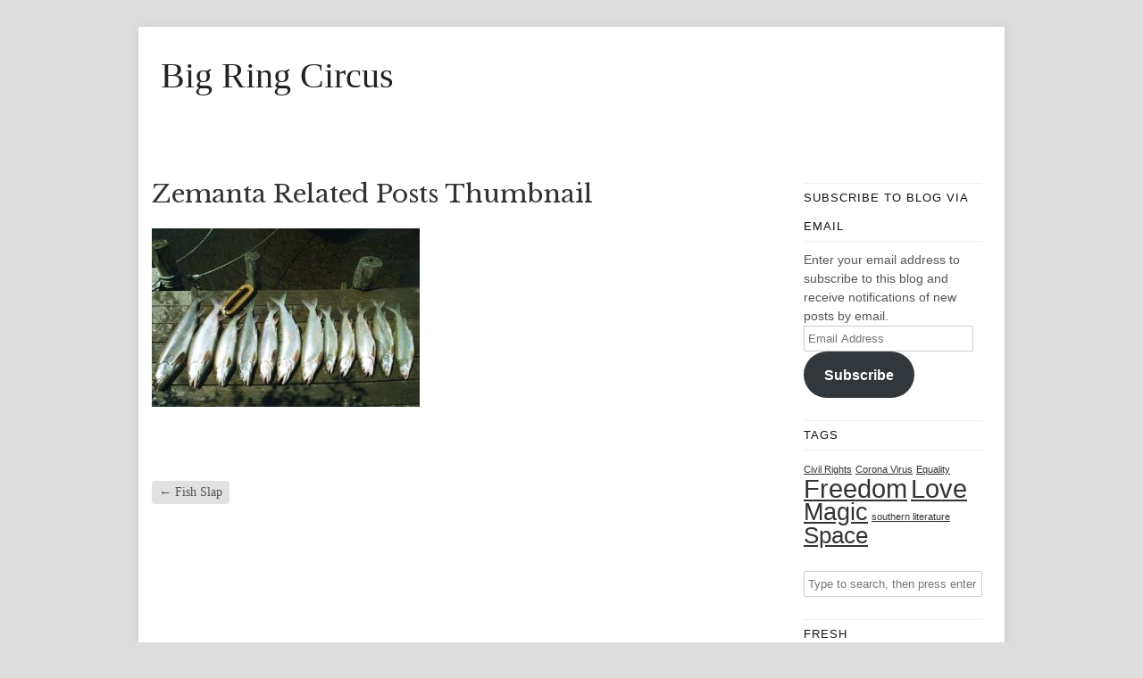

--- FILE ---
content_type: text/html; charset=UTF-8
request_url: https://bigringcircus.com/2006/05/fish-slap/zemanta-related-posts-thumbnail-464/
body_size: 11958
content:
<!DOCTYPE HTML><html lang="en-US">

<head>
<meta charset="UTF-8" />
<link rel="profile" href="http://gmpg.org/xfn/11" />
<meta name='robots' content='index, follow, max-image-preview:large, max-snippet:-1, max-video-preview:-1' />

	<!-- This site is optimized with the Yoast SEO plugin v26.5 - https://yoast.com/wordpress/plugins/seo/ -->
	<title>Zemanta Related Posts Thumbnail - Big Ring Circus</title>
	<link rel="canonical" href="https://bigringcircus.com/2006/05/fish-slap/zemanta-related-posts-thumbnail-464/" />
	<meta property="og:locale" content="en_US" />
	<meta property="og:type" content="article" />
	<meta property="og:title" content="Zemanta Related Posts Thumbnail - Big Ring Circus" />
	<meta property="og:url" content="https://bigringcircus.com/2006/05/fish-slap/zemanta-related-posts-thumbnail-464/" />
	<meta property="og:site_name" content="Big Ring Circus" />
	<meta property="og:image" content="https://bigringcircus.com/2006/05/fish-slap/zemanta-related-posts-thumbnail-464" />
	<meta property="og:image:width" content="432" />
	<meta property="og:image:height" content="288" />
	<meta property="og:image:type" content="image/jpeg" />
	<script type="application/ld+json" class="yoast-schema-graph">{"@context":"https://schema.org","@graph":[{"@type":"WebPage","@id":"https://bigringcircus.com/2006/05/fish-slap/zemanta-related-posts-thumbnail-464/","url":"https://bigringcircus.com/2006/05/fish-slap/zemanta-related-posts-thumbnail-464/","name":"Zemanta Related Posts Thumbnail - Big Ring Circus","isPartOf":{"@id":"https://bigringcircus.com/#website"},"primaryImageOfPage":{"@id":"https://bigringcircus.com/2006/05/fish-slap/zemanta-related-posts-thumbnail-464/#primaryimage"},"image":{"@id":"https://bigringcircus.com/2006/05/fish-slap/zemanta-related-posts-thumbnail-464/#primaryimage"},"thumbnailUrl":"https://bigringcircus.com/wp-content/uploads/2006/05/fish-dock-nice.0.jpg","datePublished":"2013-09-05T18:47:09+00:00","breadcrumb":{"@id":"https://bigringcircus.com/2006/05/fish-slap/zemanta-related-posts-thumbnail-464/#breadcrumb"},"inLanguage":"en-US","potentialAction":[{"@type":"ReadAction","target":["https://bigringcircus.com/2006/05/fish-slap/zemanta-related-posts-thumbnail-464/"]}]},{"@type":"ImageObject","inLanguage":"en-US","@id":"https://bigringcircus.com/2006/05/fish-slap/zemanta-related-posts-thumbnail-464/#primaryimage","url":"https://bigringcircus.com/wp-content/uploads/2006/05/fish-dock-nice.0.jpg","contentUrl":"https://bigringcircus.com/wp-content/uploads/2006/05/fish-dock-nice.0.jpg","width":432,"height":288},{"@type":"BreadcrumbList","@id":"https://bigringcircus.com/2006/05/fish-slap/zemanta-related-posts-thumbnail-464/#breadcrumb","itemListElement":[{"@type":"ListItem","position":1,"name":"Home","item":"https://bigringcircus.com/"},{"@type":"ListItem","position":2,"name":"Fish Slap","item":"https://bigringcircus.com/2006/05/fish-slap/"},{"@type":"ListItem","position":3,"name":"Zemanta Related Posts Thumbnail"}]},{"@type":"WebSite","@id":"https://bigringcircus.com/#website","url":"https://bigringcircus.com/","name":"Big Ring Circus","description":"","potentialAction":[{"@type":"SearchAction","target":{"@type":"EntryPoint","urlTemplate":"https://bigringcircus.com/?s={search_term_string}"},"query-input":{"@type":"PropertyValueSpecification","valueRequired":true,"valueName":"search_term_string"}}],"inLanguage":"en-US"}]}</script>
	<!-- / Yoast SEO plugin. -->


<link rel='dns-prefetch' href='//secure.gravatar.com' />
<link rel='dns-prefetch' href='//stats.wp.com' />
<link rel='dns-prefetch' href='//cdn.openshareweb.com' />
<link rel='dns-prefetch' href='//cdn.shareaholic.net' />
<link rel='dns-prefetch' href='//www.shareaholic.net' />
<link rel='dns-prefetch' href='//analytics.shareaholic.com' />
<link rel='dns-prefetch' href='//recs.shareaholic.com' />
<link rel='dns-prefetch' href='//partner.shareaholic.com' />
<link rel='dns-prefetch' href='//v0.wordpress.com' />
<link rel="alternate" title="oEmbed (JSON)" type="application/json+oembed" href="https://bigringcircus.com/wp-json/oembed/1.0/embed?url=https%3A%2F%2Fbigringcircus.com%2F2006%2F05%2Ffish-slap%2Fzemanta-related-posts-thumbnail-464%2F" />
<link rel="alternate" title="oEmbed (XML)" type="text/xml+oembed" href="https://bigringcircus.com/wp-json/oembed/1.0/embed?url=https%3A%2F%2Fbigringcircus.com%2F2006%2F05%2Ffish-slap%2Fzemanta-related-posts-thumbnail-464%2F&#038;format=xml" />
<!-- Shareaholic - https://www.shareaholic.com -->
<link rel='preload' href='//cdn.shareaholic.net/assets/pub/shareaholic.js' as='script'/>
<script data-no-minify='1' data-cfasync='false'>
_SHR_SETTINGS = {"endpoints":{"local_recs_url":"https:\/\/bigringcircus.com\/wp-admin\/admin-ajax.php?action=shareaholic_permalink_related","ajax_url":"https:\/\/bigringcircus.com\/wp-admin\/admin-ajax.php","share_counts_url":"https:\/\/bigringcircus.com\/wp-admin\/admin-ajax.php?action=shareaholic_share_counts_api"},"site_id":"c532e16469a51aaba777a0988a8f5d33","url_components":{"year":"2013","monthnum":"09","day":"05","hour":"14","minute":"47","second":"09","post_id":"1902","postname":"zemanta-related-posts-thumbnail-464","category":"uncategorized"}};
</script>
<script data-no-minify='1' data-cfasync='false' src='//cdn.shareaholic.net/assets/pub/shareaholic.js' data-shr-siteid='c532e16469a51aaba777a0988a8f5d33' async ></script>

<!-- Shareaholic Content Tags -->
<meta name='shareaholic:site_name' content='Big Ring Circus' />
<meta name='shareaholic:language' content='en-US' />
<meta name='shareaholic:url' content='https://bigringcircus.com/2006/05/fish-slap/zemanta-related-posts-thumbnail-464/' />
<meta name='shareaholic:keywords' content='type:attachment' />
<meta name='shareaholic:article_published_time' content='2013-09-05T14:47:09-04:00' />
<meta name='shareaholic:article_modified_time' content='2013-09-05T14:47:09-04:00' />
<meta name='shareaholic:shareable_page' content='true' />
<meta name='shareaholic:article_visibility' content='private' />
<meta name='shareaholic:site_id' content='c532e16469a51aaba777a0988a8f5d33' />
<meta name='shareaholic:wp_version' content='9.7.13' />

<!-- Shareaholic Content Tags End -->

<!-- Shareaholic Open Graph Tags -->
<meta property='og:image' content='https://bigringcircus.com/wp-content/uploads/2006/05/fish-dock-nice.0-150x150.jpg' />
<!-- Shareaholic Open Graph Tags End -->


<!-- Stylesheets -->
<link rel='stylesheet' id='headway-google-fonts' href='//fonts.googleapis.com/css?family=Francois+One|Libre+Baskerville' type='text/css' media='all' />
<style id='wp-img-auto-sizes-contain-inline-css' type='text/css'>
img:is([sizes=auto i],[sizes^="auto," i]){contain-intrinsic-size:3000px 1500px}
/*# sourceURL=wp-img-auto-sizes-contain-inline-css */
</style>
<link rel='stylesheet' id='headway-general-https-css' href='https://bigringcircus.com/wp-content/uploads/headway/cache/general-https-86737c8.css?ver=6.9' type='text/css' media='all' />
<link rel='stylesheet' id='headway-layout-index-https-css' href='https://bigringcircus.com/wp-content/uploads/headway/cache/layout-index-https-dab60fd.css?ver=6.9' type='text/css' media='all' />
<link rel='stylesheet' id='headway-responsive-grid-https-css' href='https://bigringcircus.com/wp-content/uploads/headway/cache/responsive-grid-https-d2119e4.css?ver=6.9' type='text/css' media='all' />
<style id='wp-emoji-styles-inline-css' type='text/css'>

	img.wp-smiley, img.emoji {
		display: inline !important;
		border: none !important;
		box-shadow: none !important;
		height: 1em !important;
		width: 1em !important;
		margin: 0 0.07em !important;
		vertical-align: -0.1em !important;
		background: none !important;
		padding: 0 !important;
	}
/*# sourceURL=wp-emoji-styles-inline-css */
</style>
<style id='wp-block-library-inline-css' type='text/css'>
:root{--wp-block-synced-color:#7a00df;--wp-block-synced-color--rgb:122,0,223;--wp-bound-block-color:var(--wp-block-synced-color);--wp-editor-canvas-background:#ddd;--wp-admin-theme-color:#007cba;--wp-admin-theme-color--rgb:0,124,186;--wp-admin-theme-color-darker-10:#006ba1;--wp-admin-theme-color-darker-10--rgb:0,107,160.5;--wp-admin-theme-color-darker-20:#005a87;--wp-admin-theme-color-darker-20--rgb:0,90,135;--wp-admin-border-width-focus:2px}@media (min-resolution:192dpi){:root{--wp-admin-border-width-focus:1.5px}}.wp-element-button{cursor:pointer}:root .has-very-light-gray-background-color{background-color:#eee}:root .has-very-dark-gray-background-color{background-color:#313131}:root .has-very-light-gray-color{color:#eee}:root .has-very-dark-gray-color{color:#313131}:root .has-vivid-green-cyan-to-vivid-cyan-blue-gradient-background{background:linear-gradient(135deg,#00d084,#0693e3)}:root .has-purple-crush-gradient-background{background:linear-gradient(135deg,#34e2e4,#4721fb 50%,#ab1dfe)}:root .has-hazy-dawn-gradient-background{background:linear-gradient(135deg,#faaca8,#dad0ec)}:root .has-subdued-olive-gradient-background{background:linear-gradient(135deg,#fafae1,#67a671)}:root .has-atomic-cream-gradient-background{background:linear-gradient(135deg,#fdd79a,#004a59)}:root .has-nightshade-gradient-background{background:linear-gradient(135deg,#330968,#31cdcf)}:root .has-midnight-gradient-background{background:linear-gradient(135deg,#020381,#2874fc)}:root{--wp--preset--font-size--normal:16px;--wp--preset--font-size--huge:42px}.has-regular-font-size{font-size:1em}.has-larger-font-size{font-size:2.625em}.has-normal-font-size{font-size:var(--wp--preset--font-size--normal)}.has-huge-font-size{font-size:var(--wp--preset--font-size--huge)}.has-text-align-center{text-align:center}.has-text-align-left{text-align:left}.has-text-align-right{text-align:right}.has-fit-text{white-space:nowrap!important}#end-resizable-editor-section{display:none}.aligncenter{clear:both}.items-justified-left{justify-content:flex-start}.items-justified-center{justify-content:center}.items-justified-right{justify-content:flex-end}.items-justified-space-between{justify-content:space-between}.screen-reader-text{border:0;clip-path:inset(50%);height:1px;margin:-1px;overflow:hidden;padding:0;position:absolute;width:1px;word-wrap:normal!important}.screen-reader-text:focus{background-color:#ddd;clip-path:none;color:#444;display:block;font-size:1em;height:auto;left:5px;line-height:normal;padding:15px 23px 14px;text-decoration:none;top:5px;width:auto;z-index:100000}html :where(.has-border-color){border-style:solid}html :where([style*=border-top-color]){border-top-style:solid}html :where([style*=border-right-color]){border-right-style:solid}html :where([style*=border-bottom-color]){border-bottom-style:solid}html :where([style*=border-left-color]){border-left-style:solid}html :where([style*=border-width]){border-style:solid}html :where([style*=border-top-width]){border-top-style:solid}html :where([style*=border-right-width]){border-right-style:solid}html :where([style*=border-bottom-width]){border-bottom-style:solid}html :where([style*=border-left-width]){border-left-style:solid}html :where(img[class*=wp-image-]){height:auto;max-width:100%}:where(figure){margin:0 0 1em}html :where(.is-position-sticky){--wp-admin--admin-bar--position-offset:var(--wp-admin--admin-bar--height,0px)}@media screen and (max-width:600px){html :where(.is-position-sticky){--wp-admin--admin-bar--position-offset:0px}}

/*# sourceURL=wp-block-library-inline-css */
</style><style id='global-styles-inline-css' type='text/css'>
:root{--wp--preset--aspect-ratio--square: 1;--wp--preset--aspect-ratio--4-3: 4/3;--wp--preset--aspect-ratio--3-4: 3/4;--wp--preset--aspect-ratio--3-2: 3/2;--wp--preset--aspect-ratio--2-3: 2/3;--wp--preset--aspect-ratio--16-9: 16/9;--wp--preset--aspect-ratio--9-16: 9/16;--wp--preset--color--black: #000000;--wp--preset--color--cyan-bluish-gray: #abb8c3;--wp--preset--color--white: #ffffff;--wp--preset--color--pale-pink: #f78da7;--wp--preset--color--vivid-red: #cf2e2e;--wp--preset--color--luminous-vivid-orange: #ff6900;--wp--preset--color--luminous-vivid-amber: #fcb900;--wp--preset--color--light-green-cyan: #7bdcb5;--wp--preset--color--vivid-green-cyan: #00d084;--wp--preset--color--pale-cyan-blue: #8ed1fc;--wp--preset--color--vivid-cyan-blue: #0693e3;--wp--preset--color--vivid-purple: #9b51e0;--wp--preset--gradient--vivid-cyan-blue-to-vivid-purple: linear-gradient(135deg,rgb(6,147,227) 0%,rgb(155,81,224) 100%);--wp--preset--gradient--light-green-cyan-to-vivid-green-cyan: linear-gradient(135deg,rgb(122,220,180) 0%,rgb(0,208,130) 100%);--wp--preset--gradient--luminous-vivid-amber-to-luminous-vivid-orange: linear-gradient(135deg,rgb(252,185,0) 0%,rgb(255,105,0) 100%);--wp--preset--gradient--luminous-vivid-orange-to-vivid-red: linear-gradient(135deg,rgb(255,105,0) 0%,rgb(207,46,46) 100%);--wp--preset--gradient--very-light-gray-to-cyan-bluish-gray: linear-gradient(135deg,rgb(238,238,238) 0%,rgb(169,184,195) 100%);--wp--preset--gradient--cool-to-warm-spectrum: linear-gradient(135deg,rgb(74,234,220) 0%,rgb(151,120,209) 20%,rgb(207,42,186) 40%,rgb(238,44,130) 60%,rgb(251,105,98) 80%,rgb(254,248,76) 100%);--wp--preset--gradient--blush-light-purple: linear-gradient(135deg,rgb(255,206,236) 0%,rgb(152,150,240) 100%);--wp--preset--gradient--blush-bordeaux: linear-gradient(135deg,rgb(254,205,165) 0%,rgb(254,45,45) 50%,rgb(107,0,62) 100%);--wp--preset--gradient--luminous-dusk: linear-gradient(135deg,rgb(255,203,112) 0%,rgb(199,81,192) 50%,rgb(65,88,208) 100%);--wp--preset--gradient--pale-ocean: linear-gradient(135deg,rgb(255,245,203) 0%,rgb(182,227,212) 50%,rgb(51,167,181) 100%);--wp--preset--gradient--electric-grass: linear-gradient(135deg,rgb(202,248,128) 0%,rgb(113,206,126) 100%);--wp--preset--gradient--midnight: linear-gradient(135deg,rgb(2,3,129) 0%,rgb(40,116,252) 100%);--wp--preset--font-size--small: 13px;--wp--preset--font-size--medium: 20px;--wp--preset--font-size--large: 36px;--wp--preset--font-size--x-large: 42px;--wp--preset--spacing--20: 0.44rem;--wp--preset--spacing--30: 0.67rem;--wp--preset--spacing--40: 1rem;--wp--preset--spacing--50: 1.5rem;--wp--preset--spacing--60: 2.25rem;--wp--preset--spacing--70: 3.38rem;--wp--preset--spacing--80: 5.06rem;--wp--preset--shadow--natural: 6px 6px 9px rgba(0, 0, 0, 0.2);--wp--preset--shadow--deep: 12px 12px 50px rgba(0, 0, 0, 0.4);--wp--preset--shadow--sharp: 6px 6px 0px rgba(0, 0, 0, 0.2);--wp--preset--shadow--outlined: 6px 6px 0px -3px rgb(255, 255, 255), 6px 6px rgb(0, 0, 0);--wp--preset--shadow--crisp: 6px 6px 0px rgb(0, 0, 0);}:where(.is-layout-flex){gap: 0.5em;}:where(.is-layout-grid){gap: 0.5em;}body .is-layout-flex{display: flex;}.is-layout-flex{flex-wrap: wrap;align-items: center;}.is-layout-flex > :is(*, div){margin: 0;}body .is-layout-grid{display: grid;}.is-layout-grid > :is(*, div){margin: 0;}:where(.wp-block-columns.is-layout-flex){gap: 2em;}:where(.wp-block-columns.is-layout-grid){gap: 2em;}:where(.wp-block-post-template.is-layout-flex){gap: 1.25em;}:where(.wp-block-post-template.is-layout-grid){gap: 1.25em;}.has-black-color{color: var(--wp--preset--color--black) !important;}.has-cyan-bluish-gray-color{color: var(--wp--preset--color--cyan-bluish-gray) !important;}.has-white-color{color: var(--wp--preset--color--white) !important;}.has-pale-pink-color{color: var(--wp--preset--color--pale-pink) !important;}.has-vivid-red-color{color: var(--wp--preset--color--vivid-red) !important;}.has-luminous-vivid-orange-color{color: var(--wp--preset--color--luminous-vivid-orange) !important;}.has-luminous-vivid-amber-color{color: var(--wp--preset--color--luminous-vivid-amber) !important;}.has-light-green-cyan-color{color: var(--wp--preset--color--light-green-cyan) !important;}.has-vivid-green-cyan-color{color: var(--wp--preset--color--vivid-green-cyan) !important;}.has-pale-cyan-blue-color{color: var(--wp--preset--color--pale-cyan-blue) !important;}.has-vivid-cyan-blue-color{color: var(--wp--preset--color--vivid-cyan-blue) !important;}.has-vivid-purple-color{color: var(--wp--preset--color--vivid-purple) !important;}.has-black-background-color{background-color: var(--wp--preset--color--black) !important;}.has-cyan-bluish-gray-background-color{background-color: var(--wp--preset--color--cyan-bluish-gray) !important;}.has-white-background-color{background-color: var(--wp--preset--color--white) !important;}.has-pale-pink-background-color{background-color: var(--wp--preset--color--pale-pink) !important;}.has-vivid-red-background-color{background-color: var(--wp--preset--color--vivid-red) !important;}.has-luminous-vivid-orange-background-color{background-color: var(--wp--preset--color--luminous-vivid-orange) !important;}.has-luminous-vivid-amber-background-color{background-color: var(--wp--preset--color--luminous-vivid-amber) !important;}.has-light-green-cyan-background-color{background-color: var(--wp--preset--color--light-green-cyan) !important;}.has-vivid-green-cyan-background-color{background-color: var(--wp--preset--color--vivid-green-cyan) !important;}.has-pale-cyan-blue-background-color{background-color: var(--wp--preset--color--pale-cyan-blue) !important;}.has-vivid-cyan-blue-background-color{background-color: var(--wp--preset--color--vivid-cyan-blue) !important;}.has-vivid-purple-background-color{background-color: var(--wp--preset--color--vivid-purple) !important;}.has-black-border-color{border-color: var(--wp--preset--color--black) !important;}.has-cyan-bluish-gray-border-color{border-color: var(--wp--preset--color--cyan-bluish-gray) !important;}.has-white-border-color{border-color: var(--wp--preset--color--white) !important;}.has-pale-pink-border-color{border-color: var(--wp--preset--color--pale-pink) !important;}.has-vivid-red-border-color{border-color: var(--wp--preset--color--vivid-red) !important;}.has-luminous-vivid-orange-border-color{border-color: var(--wp--preset--color--luminous-vivid-orange) !important;}.has-luminous-vivid-amber-border-color{border-color: var(--wp--preset--color--luminous-vivid-amber) !important;}.has-light-green-cyan-border-color{border-color: var(--wp--preset--color--light-green-cyan) !important;}.has-vivid-green-cyan-border-color{border-color: var(--wp--preset--color--vivid-green-cyan) !important;}.has-pale-cyan-blue-border-color{border-color: var(--wp--preset--color--pale-cyan-blue) !important;}.has-vivid-cyan-blue-border-color{border-color: var(--wp--preset--color--vivid-cyan-blue) !important;}.has-vivid-purple-border-color{border-color: var(--wp--preset--color--vivid-purple) !important;}.has-vivid-cyan-blue-to-vivid-purple-gradient-background{background: var(--wp--preset--gradient--vivid-cyan-blue-to-vivid-purple) !important;}.has-light-green-cyan-to-vivid-green-cyan-gradient-background{background: var(--wp--preset--gradient--light-green-cyan-to-vivid-green-cyan) !important;}.has-luminous-vivid-amber-to-luminous-vivid-orange-gradient-background{background: var(--wp--preset--gradient--luminous-vivid-amber-to-luminous-vivid-orange) !important;}.has-luminous-vivid-orange-to-vivid-red-gradient-background{background: var(--wp--preset--gradient--luminous-vivid-orange-to-vivid-red) !important;}.has-very-light-gray-to-cyan-bluish-gray-gradient-background{background: var(--wp--preset--gradient--very-light-gray-to-cyan-bluish-gray) !important;}.has-cool-to-warm-spectrum-gradient-background{background: var(--wp--preset--gradient--cool-to-warm-spectrum) !important;}.has-blush-light-purple-gradient-background{background: var(--wp--preset--gradient--blush-light-purple) !important;}.has-blush-bordeaux-gradient-background{background: var(--wp--preset--gradient--blush-bordeaux) !important;}.has-luminous-dusk-gradient-background{background: var(--wp--preset--gradient--luminous-dusk) !important;}.has-pale-ocean-gradient-background{background: var(--wp--preset--gradient--pale-ocean) !important;}.has-electric-grass-gradient-background{background: var(--wp--preset--gradient--electric-grass) !important;}.has-midnight-gradient-background{background: var(--wp--preset--gradient--midnight) !important;}.has-small-font-size{font-size: var(--wp--preset--font-size--small) !important;}.has-medium-font-size{font-size: var(--wp--preset--font-size--medium) !important;}.has-large-font-size{font-size: var(--wp--preset--font-size--large) !important;}.has-x-large-font-size{font-size: var(--wp--preset--font-size--x-large) !important;}
/*# sourceURL=global-styles-inline-css */
</style>

<style id='classic-theme-styles-inline-css' type='text/css'>
/*! This file is auto-generated */
.wp-block-button__link{color:#fff;background-color:#32373c;border-radius:9999px;box-shadow:none;text-decoration:none;padding:calc(.667em + 2px) calc(1.333em + 2px);font-size:1.125em}.wp-block-file__button{background:#32373c;color:#fff;text-decoration:none}
/*# sourceURL=/wp-includes/css/classic-themes.min.css */
</style>
<link rel='stylesheet' id='contact-form-7-css' href='https://bigringcircus.com/wp-content/plugins/contact-form-7/includes/css/styles.css?ver=6.1.4' type='text/css' media='all' />
<link rel='stylesheet' id='jetpack-subscriptions-css' href='https://bigringcircus.com/wp-content/plugins/jetpack/_inc/build/subscriptions/subscriptions.min.css?ver=15.3.1' type='text/css' media='all' />


<!-- Scripts -->
<script type="text/javascript" src="https://bigringcircus.com/wp-includes/js/jquery/jquery.min.js?ver=3.7.1" id="jquery-core-js"></script>
<script type="text/javascript" src="https://bigringcircus.com/wp-includes/js/jquery/jquery-migrate.min.js?ver=3.4.1" id="jquery-migrate-js"></script>
<script type="text/javascript" src="https://bigringcircus.com/wp-content/themes/headway/library/media/js/jquery.fitvids.js?ver=6.9" id="fitvids-js"></script>
<script type="text/javascript" src="https://bigringcircus.com/wp-content/uploads/headway/cache/responsive-grid-js-https-e6e6939.js?ver=6.9" id="headway-responsive-grid-js-https-js"></script>
<script type="text/javascript" src="https://bigringcircus.com/wp-content/themes/headway/library/blocks/navigation/js/selectnav.js?ver=6.9" id="headway-selectnav-js"></script>
<script type="text/javascript" src="https://bigringcircus.com/wp-content/uploads/headway/cache/block-dynamic-js-layout-index-https-b18b9a9.js?ver=6.9" id="block-dynamic-js-layout-index-js"></script>

<!--[if lt IE 9]>
<script src="https://bigringcircus.com/wp-content/themes/headway/library/media/js/html5shiv.js"></script>
<![endif]-->

<!--[if lt IE 8]>
<script src="https://bigringcircus.com/wp-content/themes/headway/library/media/js/ie8.js"></script>
<![endif]-->



<!-- Extras -->
<link rel="alternate" type="application/rss+xml" href="https://bigringcircus.com/feed/" title="Big Ring Circus" />
<link rel="pingback" href="https://bigringcircus.com/xmlrpc.php" />
	<meta name="viewport" content="width=device-width, minimum-scale=1.0, maximum-scale=1.0" />
<link rel="alternate" type="application/rss+xml" title="Big Ring Circus &raquo; Feed" href="https://bigringcircus.com/feed/" />
<link rel="alternate" type="application/rss+xml" title="Big Ring Circus &raquo; Comments Feed" href="https://bigringcircus.com/comments/feed/" />
<link rel="alternate" type="application/rss+xml" title="Big Ring Circus &raquo; Zemanta Related Posts Thumbnail Comments Feed" href="https://bigringcircus.com/2006/05/fish-slap/zemanta-related-posts-thumbnail-464/feed/" />
<link rel="https://api.w.org/" href="https://bigringcircus.com/wp-json/" /><link rel="alternate" title="JSON" type="application/json" href="https://bigringcircus.com/wp-json/wp/v2/media/1902" /><link rel="EditURI" type="application/rsd+xml" title="RSD" href="https://bigringcircus.com/xmlrpc.php?rsd" />
<meta name="generator" content="WordPress 6.9" />
<link rel='shortlink' href='https://wp.me/a3Qe5K-uG' />
<script type="text/javascript">
	window._wp_rp_static_base_url = 'https://rp.zemanta.com/static/';
	window._wp_rp_wp_ajax_url = "https://bigringcircus.com/wp-admin/admin-ajax.php";
	window._wp_rp_plugin_version = '3.6.1';
	window._wp_rp_post_id = '1902';
	window._wp_rp_num_rel_posts = '6';
	window._wp_rp_thumbnails = true;
	window._wp_rp_post_title = 'Zemanta+Related+Posts+Thumbnail';
	window._wp_rp_post_tags = [];
</script>
<link rel="stylesheet" href="https://bigringcircus.com/wp-content/plugins/related-posts/static/themes/vertical-m.css?version=3.6.1" />
	<style>img#wpstats{display:none}</style>
		<style data-context="foundation-flickity-css">/*! Flickity v2.0.2
http://flickity.metafizzy.co
---------------------------------------------- */.flickity-enabled{position:relative}.flickity-enabled:focus{outline:0}.flickity-viewport{overflow:hidden;position:relative;height:100%}.flickity-slider{position:absolute;width:100%;height:100%}.flickity-enabled.is-draggable{-webkit-tap-highlight-color:transparent;tap-highlight-color:transparent;-webkit-user-select:none;-moz-user-select:none;-ms-user-select:none;user-select:none}.flickity-enabled.is-draggable .flickity-viewport{cursor:move;cursor:-webkit-grab;cursor:grab}.flickity-enabled.is-draggable .flickity-viewport.is-pointer-down{cursor:-webkit-grabbing;cursor:grabbing}.flickity-prev-next-button{position:absolute;top:50%;width:44px;height:44px;border:none;border-radius:50%;background:#fff;background:hsla(0,0%,100%,.75);cursor:pointer;-webkit-transform:translateY(-50%);transform:translateY(-50%)}.flickity-prev-next-button:hover{background:#fff}.flickity-prev-next-button:focus{outline:0;box-shadow:0 0 0 5px #09f}.flickity-prev-next-button:active{opacity:.6}.flickity-prev-next-button.previous{left:10px}.flickity-prev-next-button.next{right:10px}.flickity-rtl .flickity-prev-next-button.previous{left:auto;right:10px}.flickity-rtl .flickity-prev-next-button.next{right:auto;left:10px}.flickity-prev-next-button:disabled{opacity:.3;cursor:auto}.flickity-prev-next-button svg{position:absolute;left:20%;top:20%;width:60%;height:60%}.flickity-prev-next-button .arrow{fill:#333}.flickity-page-dots{position:absolute;width:100%;bottom:-25px;padding:0;margin:0;list-style:none;text-align:center;line-height:1}.flickity-rtl .flickity-page-dots{direction:rtl}.flickity-page-dots .dot{display:inline-block;width:10px;height:10px;margin:0 8px;background:#333;border-radius:50%;opacity:.25;cursor:pointer}.flickity-page-dots .dot.is-selected{opacity:1}</style><style data-context="foundation-slideout-css">.slideout-menu{position:fixed;left:0;top:0;bottom:0;right:auto;z-index:0;width:256px;overflow-y:auto;-webkit-overflow-scrolling:touch;display:none}.slideout-menu.pushit-right{left:auto;right:0}.slideout-panel{position:relative;z-index:1;will-change:transform}.slideout-open,.slideout-open .slideout-panel,.slideout-open body{overflow:hidden}.slideout-open .slideout-menu{display:block}.pushit{display:none}</style><style>.ios7.web-app-mode.has-fixed header{ background-color: rgba(3,122,221,.88);}</style>
</head>

<body class="attachment wp-singular attachment-template-default single single-attachment postid-1902 attachmentid-1902 attachment-jpeg wp-theme-headway custom responsive-grid-enabled responsive-grid-active layout-single-attachment-1902 layout-using-index" itemscope itemtype="http://schema.org/WebPage">


<div id="whitewrap">


<div id="wrapper-2" class="wrapper independent-grid wrapper-fixed wrapper-fixed-grid grid-fluid-24-20-20 responsive-grid wrapper-last" data-alias="">

<div class="grid-container clearfix">

<section class="row row-1">

<section class="column column-1 grid-left-0 grid-width-24">
<header id="block-1" class="block block-type-header block-fixed-height" data-alias="" itemscope="" itemtype="http://schema.org/WPHeader">
<div class="block-content">
<span class="banner" itemprop="headline"><a href="https://bigringcircus.com">Big Ring Circus</a></span>
</div>

</header>

</section>

</section>


<section class="row row-2">

<section class="column column-1 grid-left-0 grid-width-18">
<div id="block-4" class="block block-type-content block-fluid-height" data-alias="">
<div class="block-content">
<div class="loop"><article id="post-1902" class="post-1902 attachment type-attachment status-inherit hentry " itemscope itemtype="http://schema.org/CreativeWork"><header><h1 class="entry-title" itemprop="headline">Zemanta Related Posts Thumbnail</h1></header><div class="entry-content" itemprop="text"><p class="attachment"><a href='https://bigringcircus.com/wp-content/uploads/2006/05/fish-dock-nice.0.jpg'><img fetchpriority="high" decoding="async" width="300" height="200" src="https://bigringcircus.com/wp-content/uploads/2006/05/fish-dock-nice.0-300x200.jpg" class="attachment-medium size-medium" alt="" srcset="https://bigringcircus.com/wp-content/uploads/2006/05/fish-dock-nice.0-300x200.jpg 300w, https://bigringcircus.com/wp-content/uploads/2006/05/fish-dock-nice.0.jpg 432w" sizes="(max-width: 300px) 100vw, 300px" /></a></p>
<div style='display:none;' class='shareaholic-canvas' data-app='share_buttons' data-title='Zemanta Related Posts Thumbnail' data-link='https://bigringcircus.com/2006/05/fish-slap/zemanta-related-posts-thumbnail-464/' data-app-id-name='post_below_content'></div><div style='display:none;' class='shareaholic-canvas' data-app='recommendations' data-title='Zemanta Related Posts Thumbnail' data-link='https://bigringcircus.com/2006/05/fish-slap/zemanta-related-posts-thumbnail-464/' data-app-id-name='post_below_content'></div></div></article><div id="nav-below" class="loop-navigation single-post-navigation loop-utility loop-utility-below" itemscope itemtype="http://schema.org/SiteNavigationElement"><div class="nav-previous" itemprop="url"><a href="https://bigringcircus.com/2006/05/fish-slap/" rel="prev"><span class="meta-nav">&larr;</span> Fish Slap</a></div><div class="nav-next" itemprop="url"></div></div></div>
</div>

</div>

</section>

<section class="column column-2 grid-left-0 grid-width-6">
<aside id="block-5" class="block block-type-widget-area block-fluid-height" data-alias="" itemscope="" itemtype="http://schema.org/WPSideBar">
<div class="block-content">
<ul class="widget-area"><li id="blog_subscription-2" class="widget widget_blog_subscription jetpack_subscription_widget">
<h3 class="widget-title"><span class="widget-inner">Subscribe to Blog via Email</span></h3>

			<div class="wp-block-jetpack-subscriptions__container">
			<form action="#" method="post" accept-charset="utf-8" id="subscribe-blog-blog_subscription-2"
				data-blog="56776236"
				data-post_access_level="everybody" >
									<div id="subscribe-text"><p>Enter your email address to subscribe to this blog and receive notifications of new posts by email.</p>
</div>
										<p id="subscribe-email">
						<label id="jetpack-subscribe-label"
							class="screen-reader-text"
							for="subscribe-field-blog_subscription-2">
							Email Address						</label>
						<input type="email" name="email" autocomplete="email" required="required"
																					value=""
							id="subscribe-field-blog_subscription-2"
							placeholder="Email Address"
						/>
					</p>

					<p id="subscribe-submit"
											>
						<input type="hidden" name="action" value="subscribe"/>
						<input type="hidden" name="source" value="https://bigringcircus.com/2006/05/fish-slap/zemanta-related-posts-thumbnail-464/"/>
						<input type="hidden" name="sub-type" value="widget"/>
						<input type="hidden" name="redirect_fragment" value="subscribe-blog-blog_subscription-2"/>
						<input type="hidden" id="_wpnonce" name="_wpnonce" value="8c59fbd1de" /><input type="hidden" name="_wp_http_referer" value="/2006/05/fish-slap/zemanta-related-posts-thumbnail-464/" />						<button type="submit"
															class="wp-block-button__link"
																					name="jetpack_subscriptions_widget"
						>
							Subscribe						</button>
					</p>
							</form>
						</div>
			
</li>
<li id="tag_cloud-2" class="widget widget_tag_cloud">
<h3 class="widget-title"><span class="widget-inner">Tags</span></h3>
<div class="tagcloud"><a href="https://bigringcircus.com/tag/civil-rights/" class="tag-cloud-link tag-link-8 tag-link-position-1" style="font-size: 8pt;" aria-label="Civil Rights (1 item)">Civil Rights</a>
<a href="https://bigringcircus.com/tag/corona-virus/" class="tag-cloud-link tag-link-12 tag-link-position-2" style="font-size: 8pt;" aria-label="Corona Virus (1 item)">Corona Virus</a>
<a href="https://bigringcircus.com/tag/equality/" class="tag-cloud-link tag-link-7 tag-link-position-3" style="font-size: 8pt;" aria-label="Equality (1 item)">Equality</a>
<a href="https://bigringcircus.com/tag/freedom/" class="tag-cloud-link tag-link-6 tag-link-position-4" style="font-size: 22pt;" aria-label="Freedom (31 items)">Freedom</a>
<a href="https://bigringcircus.com/tag/love/" class="tag-cloud-link tag-link-3 tag-link-position-5" style="font-size: 21.652892561983pt;" aria-label="Love (29 items)">Love</a>
<a href="https://bigringcircus.com/tag/magic/" class="tag-cloud-link tag-link-5 tag-link-position-6" style="font-size: 20.264462809917pt;" aria-label="Magic (22 items)">Magic</a>
<a href="https://bigringcircus.com/tag/southern-literature/" class="tag-cloud-link tag-link-13 tag-link-position-7" style="font-size: 8pt;" aria-label="southern literature (1 item)">southern literature</a>
<a href="https://bigringcircus.com/tag/space/" class="tag-cloud-link tag-link-4 tag-link-position-8" style="font-size: 19.801652892562pt;" aria-label="Space (20 items)">Space</a></div>
</li>
<li id="search-3" class="widget widget_search">

		<form method="get" id="searchform" action="https://bigringcircus.com/">
			<label for="s" class="assistive-text">Search</label>
			<input type="text" class="field" name="s" id="s" value="Type to search, then press enter" onclick="if(this.value=='Type to search, then press enter')this.value='';" onblur="if(this.value=='')this.value='Type to search, then press enter';" />
			<input type="submit" class="submit" name="submit" id="searchsubmit" value="Search" />
		</form>
	</li>

		<li id="recent-posts-3" class="widget widget_recent_entries">

		<h3 class="widget-title"><span class="widget-inner">Fresh </span></h3>

		<ul>
											<li>
					<a href="https://bigringcircus.com/2025/11/eugene-breaks-the-system/">Eugene Breaks the System</a>
											<span class="post-date">November 20, 2025</span>
									</li>
											<li>
					<a href="https://bigringcircus.com/2025/04/sarajevo-roses/">Sarajevo Roses</a>
											<span class="post-date">April 18, 2025</span>
									</li>
											<li>
					<a href="https://bigringcircus.com/2025/04/the-california-highway-patrol/">The California Highway Patrol</a>
											<span class="post-date">April 6, 2025</span>
									</li>
											<li>
					<a href="https://bigringcircus.com/2024/10/who-is-joey/">Who is Joey?</a>
											<span class="post-date">October 7, 2024</span>
									</li>
											<li>
					<a href="https://bigringcircus.com/2024/09/history/">History</a>
											<span class="post-date">September 4, 2024</span>
									</li>
					</ul>

		</li>
<li id="archives-4" class="widget widget_archive">
<h3 class="widget-title"><span class="widget-inner">Archives</span></h3>

			<ul>
					<li><a href='https://bigringcircus.com/2025/11/'>November 2025</a></li>
	<li><a href='https://bigringcircus.com/2025/04/'>April 2025</a></li>
	<li><a href='https://bigringcircus.com/2024/10/'>October 2024</a></li>
	<li><a href='https://bigringcircus.com/2024/09/'>September 2024</a></li>
	<li><a href='https://bigringcircus.com/2024/08/'>August 2024</a></li>
	<li><a href='https://bigringcircus.com/2024/01/'>January 2024</a></li>
	<li><a href='https://bigringcircus.com/2023/02/'>February 2023</a></li>
	<li><a href='https://bigringcircus.com/2023/01/'>January 2023</a></li>
	<li><a href='https://bigringcircus.com/2022/05/'>May 2022</a></li>
	<li><a href='https://bigringcircus.com/2021/10/'>October 2021</a></li>
	<li><a href='https://bigringcircus.com/2020/12/'>December 2020</a></li>
	<li><a href='https://bigringcircus.com/2020/11/'>November 2020</a></li>
	<li><a href='https://bigringcircus.com/2020/10/'>October 2020</a></li>
	<li><a href='https://bigringcircus.com/2020/09/'>September 2020</a></li>
	<li><a href='https://bigringcircus.com/2020/08/'>August 2020</a></li>
	<li><a href='https://bigringcircus.com/2020/05/'>May 2020</a></li>
	<li><a href='https://bigringcircus.com/2019/11/'>November 2019</a></li>
	<li><a href='https://bigringcircus.com/2018/12/'>December 2018</a></li>
	<li><a href='https://bigringcircus.com/2018/10/'>October 2018</a></li>
	<li><a href='https://bigringcircus.com/2018/07/'>July 2018</a></li>
	<li><a href='https://bigringcircus.com/2018/06/'>June 2018</a></li>
	<li><a href='https://bigringcircus.com/2018/05/'>May 2018</a></li>
	<li><a href='https://bigringcircus.com/2018/03/'>March 2018</a></li>
	<li><a href='https://bigringcircus.com/2018/01/'>January 2018</a></li>
	<li><a href='https://bigringcircus.com/2017/08/'>August 2017</a></li>
	<li><a href='https://bigringcircus.com/2017/06/'>June 2017</a></li>
	<li><a href='https://bigringcircus.com/2017/04/'>April 2017</a></li>
	<li><a href='https://bigringcircus.com/2017/02/'>February 2017</a></li>
	<li><a href='https://bigringcircus.com/2017/01/'>January 2017</a></li>
	<li><a href='https://bigringcircus.com/2016/11/'>November 2016</a></li>
	<li><a href='https://bigringcircus.com/2016/10/'>October 2016</a></li>
	<li><a href='https://bigringcircus.com/2016/09/'>September 2016</a></li>
	<li><a href='https://bigringcircus.com/2016/07/'>July 2016</a></li>
	<li><a href='https://bigringcircus.com/2016/06/'>June 2016</a></li>
	<li><a href='https://bigringcircus.com/2016/05/'>May 2016</a></li>
	<li><a href='https://bigringcircus.com/2016/04/'>April 2016</a></li>
	<li><a href='https://bigringcircus.com/2015/12/'>December 2015</a></li>
	<li><a href='https://bigringcircus.com/2015/07/'>July 2015</a></li>
	<li><a href='https://bigringcircus.com/2015/06/'>June 2015</a></li>
	<li><a href='https://bigringcircus.com/2015/04/'>April 2015</a></li>
	<li><a href='https://bigringcircus.com/2015/03/'>March 2015</a></li>
	<li><a href='https://bigringcircus.com/2015/01/'>January 2015</a></li>
	<li><a href='https://bigringcircus.com/2014/12/'>December 2014</a></li>
	<li><a href='https://bigringcircus.com/2014/10/'>October 2014</a></li>
	<li><a href='https://bigringcircus.com/2014/09/'>September 2014</a></li>
	<li><a href='https://bigringcircus.com/2014/08/'>August 2014</a></li>
	<li><a href='https://bigringcircus.com/2014/07/'>July 2014</a></li>
	<li><a href='https://bigringcircus.com/2014/06/'>June 2014</a></li>
	<li><a href='https://bigringcircus.com/2014/05/'>May 2014</a></li>
	<li><a href='https://bigringcircus.com/2014/04/'>April 2014</a></li>
	<li><a href='https://bigringcircus.com/2014/03/'>March 2014</a></li>
	<li><a href='https://bigringcircus.com/2014/02/'>February 2014</a></li>
	<li><a href='https://bigringcircus.com/2014/01/'>January 2014</a></li>
	<li><a href='https://bigringcircus.com/2013/12/'>December 2013</a></li>
	<li><a href='https://bigringcircus.com/2013/11/'>November 2013</a></li>
	<li><a href='https://bigringcircus.com/2013/10/'>October 2013</a></li>
	<li><a href='https://bigringcircus.com/2013/09/'>September 2013</a></li>
	<li><a href='https://bigringcircus.com/2013/08/'>August 2013</a></li>
	<li><a href='https://bigringcircus.com/2013/07/'>July 2013</a></li>
	<li><a href='https://bigringcircus.com/2013/06/'>June 2013</a></li>
	<li><a href='https://bigringcircus.com/2013/05/'>May 2013</a></li>
	<li><a href='https://bigringcircus.com/2013/04/'>April 2013</a></li>
	<li><a href='https://bigringcircus.com/2013/03/'>March 2013</a></li>
	<li><a href='https://bigringcircus.com/2013/02/'>February 2013</a></li>
	<li><a href='https://bigringcircus.com/2013/01/'>January 2013</a></li>
	<li><a href='https://bigringcircus.com/2012/12/'>December 2012</a></li>
	<li><a href='https://bigringcircus.com/2012/11/'>November 2012</a></li>
	<li><a href='https://bigringcircus.com/2012/10/'>October 2012</a></li>
	<li><a href='https://bigringcircus.com/2012/09/'>September 2012</a></li>
	<li><a href='https://bigringcircus.com/2012/08/'>August 2012</a></li>
	<li><a href='https://bigringcircus.com/2012/07/'>July 2012</a></li>
	<li><a href='https://bigringcircus.com/2012/06/'>June 2012</a></li>
	<li><a href='https://bigringcircus.com/2012/05/'>May 2012</a></li>
	<li><a href='https://bigringcircus.com/2012/04/'>April 2012</a></li>
	<li><a href='https://bigringcircus.com/2012/03/'>March 2012</a></li>
	<li><a href='https://bigringcircus.com/2012/02/'>February 2012</a></li>
	<li><a href='https://bigringcircus.com/2012/01/'>January 2012</a></li>
	<li><a href='https://bigringcircus.com/2011/12/'>December 2011</a></li>
	<li><a href='https://bigringcircus.com/2011/11/'>November 2011</a></li>
	<li><a href='https://bigringcircus.com/2011/10/'>October 2011</a></li>
	<li><a href='https://bigringcircus.com/2011/09/'>September 2011</a></li>
	<li><a href='https://bigringcircus.com/2011/08/'>August 2011</a></li>
	<li><a href='https://bigringcircus.com/2011/07/'>July 2011</a></li>
	<li><a href='https://bigringcircus.com/2011/06/'>June 2011</a></li>
	<li><a href='https://bigringcircus.com/2011/05/'>May 2011</a></li>
	<li><a href='https://bigringcircus.com/2011/04/'>April 2011</a></li>
	<li><a href='https://bigringcircus.com/2011/03/'>March 2011</a></li>
	<li><a href='https://bigringcircus.com/2011/02/'>February 2011</a></li>
	<li><a href='https://bigringcircus.com/2011/01/'>January 2011</a></li>
	<li><a href='https://bigringcircus.com/2010/12/'>December 2010</a></li>
	<li><a href='https://bigringcircus.com/2010/11/'>November 2010</a></li>
	<li><a href='https://bigringcircus.com/2010/10/'>October 2010</a></li>
	<li><a href='https://bigringcircus.com/2010/09/'>September 2010</a></li>
	<li><a href='https://bigringcircus.com/2010/08/'>August 2010</a></li>
	<li><a href='https://bigringcircus.com/2010/07/'>July 2010</a></li>
	<li><a href='https://bigringcircus.com/2010/06/'>June 2010</a></li>
	<li><a href='https://bigringcircus.com/2010/05/'>May 2010</a></li>
	<li><a href='https://bigringcircus.com/2010/04/'>April 2010</a></li>
	<li><a href='https://bigringcircus.com/2010/03/'>March 2010</a></li>
	<li><a href='https://bigringcircus.com/2010/02/'>February 2010</a></li>
	<li><a href='https://bigringcircus.com/2010/01/'>January 2010</a></li>
	<li><a href='https://bigringcircus.com/2009/12/'>December 2009</a></li>
	<li><a href='https://bigringcircus.com/2009/11/'>November 2009</a></li>
	<li><a href='https://bigringcircus.com/2009/10/'>October 2009</a></li>
	<li><a href='https://bigringcircus.com/2009/09/'>September 2009</a></li>
	<li><a href='https://bigringcircus.com/2009/08/'>August 2009</a></li>
	<li><a href='https://bigringcircus.com/2009/07/'>July 2009</a></li>
	<li><a href='https://bigringcircus.com/2009/06/'>June 2009</a></li>
	<li><a href='https://bigringcircus.com/2009/05/'>May 2009</a></li>
	<li><a href='https://bigringcircus.com/2009/04/'>April 2009</a></li>
	<li><a href='https://bigringcircus.com/2009/03/'>March 2009</a></li>
	<li><a href='https://bigringcircus.com/2009/02/'>February 2009</a></li>
	<li><a href='https://bigringcircus.com/2009/01/'>January 2009</a></li>
	<li><a href='https://bigringcircus.com/2008/12/'>December 2008</a></li>
	<li><a href='https://bigringcircus.com/2008/11/'>November 2008</a></li>
	<li><a href='https://bigringcircus.com/2008/10/'>October 2008</a></li>
	<li><a href='https://bigringcircus.com/2008/09/'>September 2008</a></li>
	<li><a href='https://bigringcircus.com/2008/08/'>August 2008</a></li>
	<li><a href='https://bigringcircus.com/2008/07/'>July 2008</a></li>
	<li><a href='https://bigringcircus.com/2008/06/'>June 2008</a></li>
	<li><a href='https://bigringcircus.com/2008/05/'>May 2008</a></li>
	<li><a href='https://bigringcircus.com/2008/04/'>April 2008</a></li>
	<li><a href='https://bigringcircus.com/2008/03/'>March 2008</a></li>
	<li><a href='https://bigringcircus.com/2008/02/'>February 2008</a></li>
	<li><a href='https://bigringcircus.com/2008/01/'>January 2008</a></li>
	<li><a href='https://bigringcircus.com/2007/12/'>December 2007</a></li>
	<li><a href='https://bigringcircus.com/2007/11/'>November 2007</a></li>
	<li><a href='https://bigringcircus.com/2007/10/'>October 2007</a></li>
	<li><a href='https://bigringcircus.com/2007/09/'>September 2007</a></li>
	<li><a href='https://bigringcircus.com/2007/08/'>August 2007</a></li>
	<li><a href='https://bigringcircus.com/2007/07/'>July 2007</a></li>
	<li><a href='https://bigringcircus.com/2007/06/'>June 2007</a></li>
	<li><a href='https://bigringcircus.com/2007/05/'>May 2007</a></li>
	<li><a href='https://bigringcircus.com/2007/04/'>April 2007</a></li>
	<li><a href='https://bigringcircus.com/2007/03/'>March 2007</a></li>
	<li><a href='https://bigringcircus.com/2007/02/'>February 2007</a></li>
	<li><a href='https://bigringcircus.com/2007/01/'>January 2007</a></li>
	<li><a href='https://bigringcircus.com/2006/12/'>December 2006</a></li>
	<li><a href='https://bigringcircus.com/2006/11/'>November 2006</a></li>
	<li><a href='https://bigringcircus.com/2006/10/'>October 2006</a></li>
	<li><a href='https://bigringcircus.com/2006/09/'>September 2006</a></li>
	<li><a href='https://bigringcircus.com/2006/08/'>August 2006</a></li>
	<li><a href='https://bigringcircus.com/2006/07/'>July 2006</a></li>
	<li><a href='https://bigringcircus.com/2006/06/'>June 2006</a></li>
	<li><a href='https://bigringcircus.com/2006/05/'>May 2006</a></li>
	<li><a href='https://bigringcircus.com/2006/04/'>April 2006</a></li>
	<li><a href='https://bigringcircus.com/2006/03/'>March 2006</a></li>
	<li><a href='https://bigringcircus.com/2006/02/'>February 2006</a></li>
	<li><a href='https://bigringcircus.com/2006/01/'>January 2006</a></li>
	<li><a href='https://bigringcircus.com/2005/12/'>December 2005</a></li>
	<li><a href='https://bigringcircus.com/2005/11/'>November 2005</a></li>
	<li><a href='https://bigringcircus.com/2005/10/'>October 2005</a></li>
	<li><a href='https://bigringcircus.com/2005/09/'>September 2005</a></li>
	<li><a href='https://bigringcircus.com/2005/08/'>August 2005</a></li>
	<li><a href='https://bigringcircus.com/2005/07/'>July 2005</a></li>
	<li><a href='https://bigringcircus.com/2005/06/'>June 2005</a></li>
	<li><a href='https://bigringcircus.com/2005/05/'>May 2005</a></li>
	<li><a href='https://bigringcircus.com/2005/04/'>April 2005</a></li>
			</ul>

			</li>
<li id="nav_menu-4" class="widget widget_nav_menu">
<div class="menu-destinations-container"><ul id="menu-destinations-1" class="menu"><li class="menu-item menu-item-type-custom menu-item-object-custom menu-item-2858"><a href="http://www.blessourhearts.blogspot.com">Bless Our Hearts</a></li>
<li class="menu-item menu-item-type-custom menu-item-object-custom menu-item-2859"><a href="http://www.toobs.com/buzzmuse/">Buzz Muse</a></li>
<li class="menu-item menu-item-type-custom menu-item-object-custom menu-item-2862"><a href="http:www.wreckingballblog.blogspot.com">Wrecking Ball</a></li>
<li class="menu-item menu-item-type-custom menu-item-object-custom menu-item-2868"><a href="http://judithrainbrook.com/">Neighbor Judy</a></li>
<li class="menu-item menu-item-type-custom menu-item-object-custom menu-item-2869"><a href="http://churchofthesweetride.blogspot.com/">The Good Reverend Dick</a></li>
<li class="menu-item menu-item-type-custom menu-item-object-custom menu-item-2870"><a href="http://newfanglednewfangled.blogspot.com/">Nicole from Nebraska</a></li>
<li class="menu-item menu-item-type-custom menu-item-object-custom menu-item-2871"><a href="http://jenyjomtbbliss.blogspot.com/">Jeny Jo will always go</a></li>
<li class="menu-item menu-item-type-custom menu-item-object-custom menu-item-2872"><a href="http://www.velophoria.blogspot.com/">North Country Friends</a></li>
<li class="menu-item menu-item-type-custom menu-item-object-custom menu-item-2873"><a href="http://wheeldancer.blogspot.com/">Wheeldancer</a></li>
</ul></div></li>
<li id="blog_subscription-3" class="widget widget_blog_subscription jetpack_subscription_widget">
<h3 class="widget-title"><span class="widget-inner">Subscribe to Blog via Email</span></h3>

			<div class="wp-block-jetpack-subscriptions__container">
			<form action="#" method="post" accept-charset="utf-8" id="subscribe-blog-blog_subscription-3"
				data-blog="56776236"
				data-post_access_level="everybody" >
									<div id="subscribe-text"><p>Enter your email address to subscribe to this blog and receive notifications of new posts by email.</p>
</div>
										<p id="subscribe-email">
						<label id="jetpack-subscribe-label"
							class="screen-reader-text"
							for="subscribe-field-blog_subscription-3">
							Email Address						</label>
						<input type="email" name="email" autocomplete="email" required="required"
																					value=""
							id="subscribe-field-blog_subscription-3"
							placeholder="Email Address"
						/>
					</p>

					<p id="subscribe-submit"
											>
						<input type="hidden" name="action" value="subscribe"/>
						<input type="hidden" name="source" value="https://bigringcircus.com/2006/05/fish-slap/zemanta-related-posts-thumbnail-464/"/>
						<input type="hidden" name="sub-type" value="widget"/>
						<input type="hidden" name="redirect_fragment" value="subscribe-blog-blog_subscription-3"/>
						<input type="hidden" id="_wpnonce" name="_wpnonce" value="8c59fbd1de" /><input type="hidden" name="_wp_http_referer" value="/2006/05/fish-slap/zemanta-related-posts-thumbnail-464/" />						<button type="submit"
															class="wp-block-button__link"
																					name="jetpack_subscriptions_widget"
						>
							Subscribe						</button>
					</p>
							</form>
							<div class="wp-block-jetpack-subscriptions__subscount">
					Join 56 other subscribers				</div>
						</div>
			
</li>
</ul>
</div>

</aside>
<nav id="block-3" class="block block-type-navigation block-fluid-height" data-alias="" itemscope="" itemtype="http://schema.org/SiteNavigationElement">
<div class="block-content">
<div class="nav-horizontal nav-align-left"><ul id="menu-destinations" class="menu"><li class="menu-item-home headway-home-link"><a href="https://bigringcircus.com">Home</a></li><li id="menu-item-2858" class="menu-item menu-item-type-custom menu-item-object-custom menu-item-2858"><a href="http://www.blessourhearts.blogspot.com">Bless Our Hearts</a></li>
<li id="menu-item-2859" class="menu-item menu-item-type-custom menu-item-object-custom menu-item-2859"><a href="http://www.toobs.com/buzzmuse/">Buzz Muse</a></li>
<li id="menu-item-2862" class="menu-item menu-item-type-custom menu-item-object-custom menu-item-2862"><a href="http:www.wreckingballblog.blogspot.com">Wrecking Ball</a></li>
<li id="menu-item-2868" class="menu-item menu-item-type-custom menu-item-object-custom menu-item-2868"><a href="http://judithrainbrook.com/">Neighbor Judy</a></li>
<li id="menu-item-2869" class="menu-item menu-item-type-custom menu-item-object-custom menu-item-2869"><a href="http://churchofthesweetride.blogspot.com/">The Good Reverend Dick</a></li>
<li id="menu-item-2870" class="menu-item menu-item-type-custom menu-item-object-custom menu-item-2870"><a href="http://newfanglednewfangled.blogspot.com/">Nicole from Nebraska</a></li>
<li id="menu-item-2871" class="menu-item menu-item-type-custom menu-item-object-custom menu-item-2871"><a href="http://jenyjomtbbliss.blogspot.com/">Jeny Jo will always go</a></li>
<li id="menu-item-2872" class="menu-item menu-item-type-custom menu-item-object-custom menu-item-2872"><a href="http://www.velophoria.blogspot.com/">North Country Friends</a></li>
<li id="menu-item-2873" class="menu-item menu-item-type-custom menu-item-object-custom menu-item-2873"><a href="http://wheeldancer.blogspot.com/">Wheeldancer</a></li>
</ul></div>
</div>

</nav>

</section>

</section>


<section class="row row-3">

<section class="column column-1 grid-left-0 grid-width-24">
<footer id="block-6" class="block block-type-footer block-fluid-height" data-alias="" itemscope="" itemtype="http://schema.org/WPFooter">
<div class="block-content">

<div class="footer-container">

<div class="footer">
<p class="footer-left footer-headway-link footer-link">Powered by Headway, the  <a href="http://headwaythemes.com/" title="Headway Premium WordPress Theme">drag and drop WordPress theme</a></p><a href="#" class="footer-right footer-go-to-top-link footer-link">Go To Top</a><a href="https://bigringcircus.com/wp-admin/" class="footer-right footer-admin-link footer-link">Administration Login</a><p class="copyright footer-copyright">Copyright &copy; 2026 Big Ring Circus</p><p class="footer-responsive-grid-link-container footer-responsive-grid-link-disable-container"><a href="https://bigringcircus.com/2006/05/fish-slap/zemanta-related-posts-thumbnail-464/?full-site=true" rel="nofollow" class="footer-responsive-grid-link footer-responsive-grid-disable footer-link">View Full Site</a></p>
</div>
</div>
</div>

</footer>

</section>

</section>


</div>

</div>



<script type="speculationrules">
{"prefetch":[{"source":"document","where":{"and":[{"href_matches":"/*"},{"not":{"href_matches":["/wp-*.php","/wp-admin/*","/wp-content/uploads/*","/wp-content/*","/wp-content/plugins/*","/wp-content/themes/headway/*","/*\\?(.+)"]}},{"not":{"selector_matches":"a[rel~=\"nofollow\"]"}},{"not":{"selector_matches":".no-prefetch, .no-prefetch a"}}]},"eagerness":"conservative"}]}
</script>
<!-- Powered by WPtouch: 4.3.62 --><script type="text/javascript" src="https://bigringcircus.com/wp-includes/js/comment-reply.min.js?ver=6.9" id="comment-reply-js" async="async" data-wp-strategy="async" fetchpriority="low"></script>
<script type="text/javascript" src="https://bigringcircus.com/wp-includes/js/dist/hooks.min.js?ver=dd5603f07f9220ed27f1" id="wp-hooks-js"></script>
<script type="text/javascript" src="https://bigringcircus.com/wp-includes/js/dist/i18n.min.js?ver=c26c3dc7bed366793375" id="wp-i18n-js"></script>
<script type="text/javascript" id="wp-i18n-js-after">
/* <![CDATA[ */
wp.i18n.setLocaleData( { 'text direction\u0004ltr': [ 'ltr' ] } );
//# sourceURL=wp-i18n-js-after
/* ]]> */
</script>
<script type="text/javascript" src="https://bigringcircus.com/wp-content/plugins/contact-form-7/includes/swv/js/index.js?ver=6.1.4" id="swv-js"></script>
<script type="text/javascript" id="contact-form-7-js-before">
/* <![CDATA[ */
var wpcf7 = {
    "api": {
        "root": "https:\/\/bigringcircus.com\/wp-json\/",
        "namespace": "contact-form-7\/v1"
    },
    "cached": 1
};
//# sourceURL=contact-form-7-js-before
/* ]]> */
</script>
<script type="text/javascript" src="https://bigringcircus.com/wp-content/plugins/contact-form-7/includes/js/index.js?ver=6.1.4" id="contact-form-7-js"></script>
<script type="text/javascript" id="jetpack-stats-js-before">
/* <![CDATA[ */
_stq = window._stq || [];
_stq.push([ "view", JSON.parse("{\"v\":\"ext\",\"blog\":\"56776236\",\"post\":\"1902\",\"tz\":\"-5\",\"srv\":\"bigringcircus.com\",\"j\":\"1:15.3.1\"}") ]);
_stq.push([ "clickTrackerInit", "56776236", "1902" ]);
//# sourceURL=jetpack-stats-js-before
/* ]]> */
</script>
<script type="text/javascript" src="https://stats.wp.com/e-202604.js" id="jetpack-stats-js" defer="defer" data-wp-strategy="defer"></script>
<script id="wp-emoji-settings" type="application/json">
{"baseUrl":"https://s.w.org/images/core/emoji/17.0.2/72x72/","ext":".png","svgUrl":"https://s.w.org/images/core/emoji/17.0.2/svg/","svgExt":".svg","source":{"concatemoji":"https://bigringcircus.com/wp-includes/js/wp-emoji-release.min.js?ver=6.9"}}
</script>
<script type="module">
/* <![CDATA[ */
/*! This file is auto-generated */
const a=JSON.parse(document.getElementById("wp-emoji-settings").textContent),o=(window._wpemojiSettings=a,"wpEmojiSettingsSupports"),s=["flag","emoji"];function i(e){try{var t={supportTests:e,timestamp:(new Date).valueOf()};sessionStorage.setItem(o,JSON.stringify(t))}catch(e){}}function c(e,t,n){e.clearRect(0,0,e.canvas.width,e.canvas.height),e.fillText(t,0,0);t=new Uint32Array(e.getImageData(0,0,e.canvas.width,e.canvas.height).data);e.clearRect(0,0,e.canvas.width,e.canvas.height),e.fillText(n,0,0);const a=new Uint32Array(e.getImageData(0,0,e.canvas.width,e.canvas.height).data);return t.every((e,t)=>e===a[t])}function p(e,t){e.clearRect(0,0,e.canvas.width,e.canvas.height),e.fillText(t,0,0);var n=e.getImageData(16,16,1,1);for(let e=0;e<n.data.length;e++)if(0!==n.data[e])return!1;return!0}function u(e,t,n,a){switch(t){case"flag":return n(e,"\ud83c\udff3\ufe0f\u200d\u26a7\ufe0f","\ud83c\udff3\ufe0f\u200b\u26a7\ufe0f")?!1:!n(e,"\ud83c\udde8\ud83c\uddf6","\ud83c\udde8\u200b\ud83c\uddf6")&&!n(e,"\ud83c\udff4\udb40\udc67\udb40\udc62\udb40\udc65\udb40\udc6e\udb40\udc67\udb40\udc7f","\ud83c\udff4\u200b\udb40\udc67\u200b\udb40\udc62\u200b\udb40\udc65\u200b\udb40\udc6e\u200b\udb40\udc67\u200b\udb40\udc7f");case"emoji":return!a(e,"\ud83e\u1fac8")}return!1}function f(e,t,n,a){let r;const o=(r="undefined"!=typeof WorkerGlobalScope&&self instanceof WorkerGlobalScope?new OffscreenCanvas(300,150):document.createElement("canvas")).getContext("2d",{willReadFrequently:!0}),s=(o.textBaseline="top",o.font="600 32px Arial",{});return e.forEach(e=>{s[e]=t(o,e,n,a)}),s}function r(e){var t=document.createElement("script");t.src=e,t.defer=!0,document.head.appendChild(t)}a.supports={everything:!0,everythingExceptFlag:!0},new Promise(t=>{let n=function(){try{var e=JSON.parse(sessionStorage.getItem(o));if("object"==typeof e&&"number"==typeof e.timestamp&&(new Date).valueOf()<e.timestamp+604800&&"object"==typeof e.supportTests)return e.supportTests}catch(e){}return null}();if(!n){if("undefined"!=typeof Worker&&"undefined"!=typeof OffscreenCanvas&&"undefined"!=typeof URL&&URL.createObjectURL&&"undefined"!=typeof Blob)try{var e="postMessage("+f.toString()+"("+[JSON.stringify(s),u.toString(),c.toString(),p.toString()].join(",")+"));",a=new Blob([e],{type:"text/javascript"});const r=new Worker(URL.createObjectURL(a),{name:"wpTestEmojiSupports"});return void(r.onmessage=e=>{i(n=e.data),r.terminate(),t(n)})}catch(e){}i(n=f(s,u,c,p))}t(n)}).then(e=>{for(const n in e)a.supports[n]=e[n],a.supports.everything=a.supports.everything&&a.supports[n],"flag"!==n&&(a.supports.everythingExceptFlag=a.supports.everythingExceptFlag&&a.supports[n]);var t;a.supports.everythingExceptFlag=a.supports.everythingExceptFlag&&!a.supports.flag,a.supports.everything||((t=a.source||{}).concatemoji?r(t.concatemoji):t.wpemoji&&t.twemoji&&(r(t.twemoji),r(t.wpemoji)))});
//# sourceURL=https://bigringcircus.com/wp-includes/js/wp-emoji-loader.min.js
/* ]]> */
</script>


</div>



</body>


</html>